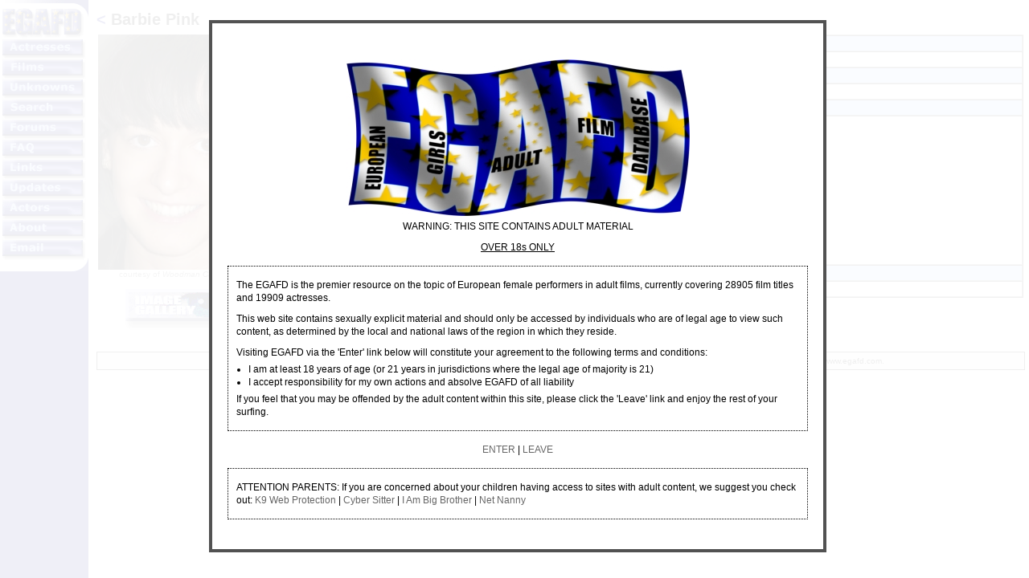

--- FILE ---
content_type: text/html; charset=UTF-8
request_url: https://www.egafd.com/actresses/details.php/id/b00403
body_size: 2326
content:


<!DOCTYPE HTML PUBLIC "-//W3C//DTD HTML 4.01 Transitional//EN" "http://www.w3.org/TR/html4/loose.dtd">
<html>
<head>
<title>Barbie Pink</title>
<meta http-equiv="Content-Type" content="text/html; charset=iso-8859-1">
<link rel="stylesheet" href="/egafd.css" type="text/css">
<meta name="description" content="Barbie Pink">
<link rel="stylesheet" href="/thickbox.css" type="text/css" media="screen" />
<script type="text/javascript" src="/includes/jquery-compressed.js"></script>
<script type="text/javascript" src="/includes/thickbox-compressed.js"></script>
<script type="text/javascript" src="/includes/agreement.js"></script>
<style type="text/css"><!-- @import "/ie.css"; --></style>
<link rel="shortcut icon" href="/favicon.ico">
<link rel="icon" href="/animated_favicon1.gif" type="image/gif">
<script type="text/javascript">
<!--
onBanner = new Image(165,86);
onBanner.src = "/images/banner_right_over.jpg";
offBanner = new Image(165,86);
offBanner.src = "/images/banner_right.jpg";
onActress = new Image(104,25);
onActress.src = "/images/hactresses.gif";
offActress = new Image(104,25);
offActress.src = "/images/actresses.gif";
onFilms = new Image(104,25);
onFilms.src = "/images/hfilms.gif";
offFilms = new Image(104,25);
offFilms.src = "/images/films.gif";
onUnknowns = new Image(104,25);
onUnknowns.src = "/images/hunknowns.gif";
offUnknowns = new Image(104,25);
offUnknowns.src = "/images/unknowns.gif";
onSearch = new Image(104,25);
onSearch.src = "/images/hsearch.gif";
offSearch = new Image(104,25);
offSearch.src = "/images/search.gif";
onForums = new Image(104,25);
onForums.src = "/images/hforums.gif";
offForums = new Image(104,25);
offForums.src = "/images/forums.gif";
onFaq = new Image(104,25);
onFaq.src = "/images/hfaq.gif";
offFaq = new Image(104,25);
offFaq.src = "/images/faq.gif";
onLinks = new Image(104,25);
onLinks.src = "/images/hlinks.gif";
offLinks = new Image(104,25);
offLinks.src = "/images/links.gif";
onUpdates = new Image(104,25);
onUpdates.src = "/images/hupdates.gif";
offUpdates = new Image(104,25);
offUpdates.src = "/images/updates.gif";
onActors = new Image(104,25);
onActors.src = "/images/hactors.gif";
offActors = new Image(104,25);
offActors.src = "/images/actors.gif";
onAbout = new Image(104,25);
onAbout.src = "/images/habout.gif";
offAbout = new Image(104,25);
offAbout.src = "/images/about.gif";
onEmail = new Image(107,39);
onEmail.src = "/images/hemail.gif";
offEmail = new Image(107,39);
offEmail.src = "/images/email.gif";
function itson(imgDocID,imgObjName) {
  document.images[imgDocID].src = eval(imgObjName + ".src");
}
// -->
</script>
</head>
<body bgcolor="#ffffff" text="#000000" link="#000099" vlink="#000099" alink="#000099" background="/images/bgrnd.gif" marginheight="0" marginwidth="0">
<table width="100%" border="0" cellspacing="0" cellpadding="0">
<tr> 
<td width="107" valign="top">
  <table border="0" cellspacing="0" cellpadding="0">
  <tr class="navbar">
    <td rowspan="12"><img src="/images/filler.gif" width="3" height="1" border="0" alt=""></td>
    <td><a href="/index.php"><!--htdig_noindex--><img src="/images/home.gif" width="107" height="49" border="0" alt="E.G.A.F.D."><!--/htdig_noindex--></a></td>
  </tr>
  <tr class="navbar"><td><a href="/actresses/index.php" onMouseOver = "itson('actress','onActress')"
onMouseOut="itson('actress','offActress')"><!--htdig_noindex--><img src="/images/actresses.gif" width="104" height="25" name="actress" border="0" align="top" vspace="0" hspace="0" alt="Actresses"><!--/htdig_noindex--></a></td>
  </tr>
  <tr class="navbar"><td><a href="/films/index.php" onMouseOver = "itson('films','onFilms')"
onMouseOut="itson('films','offFilms')"><!--htdig_noindex--><img src="/images/films.gif" width="104" height="25" name="films" border="0" align="top" vspace="0" hspace="0" alt="Films"><!--/htdig_noindex--></a></td>
  </tr>
  <tr class="navbar"><td><a href="/unknowns/index.php" onMouseOver = "itson('unknowns','onUnknowns')"
onMouseOut="itson('unknowns','offUnknowns')"><!--htdig_noindex--><img src="/images/unknowns.gif" width="104" height="25" name="unknowns" border="0" align="top" vspace="0" hspace="0" alt="Unknown Actresses"><!--/htdig_noindex--></a></td>
  </tr>
  <tr class="navbar"><td><a href="/search/index.php" onMouseOver = "itson('search','onSearch')"
onMouseOut="itson('search','offSearch')"><!--htdig_noindex--><img src="/images/search.gif" width="104" height="25" name="search" border="0" align="top" vspace="0" hspace="0" alt="Search"><!--/htdig_noindex--></a></td>
  </tr>
  <tr class="navbar"><td><a href="http://www.egafd.com/forumindex.php" onMouseOver = "itson('forums','onForums')"
onMouseOut="itson('forums','offForums')"><!--htdig_noindex--><img src="/images/forums.gif" width="104" height="25" name="forums" border="0" align="top" vspace="0" hspace="0" alt="Forums"><!--/htdig_noindex--></a></td>
  </tr>
  <tr class="navbar"><td><a href="/faq.php" onMouseOver = "itson('faq','onFaq')"
onMouseOut="itson('faq','offFaq')"><!--htdig_noindex--><img src="/images/faq.gif" width="104" height="25" name="faq" border="0" align="top" vspace="0" hspace="0" alt="FAQ"><!--/htdig_noindex--></a></td>
  </tr>
  <tr class="navbar"><td><a href="/links/index.php" onMouseOver = "itson('links','onLinks')"
onMouseOut="itson('links','offLinks')"><!--htdig_noindex--><img src="/images/links.gif" width="104" height="25" name="links" border="0" align="top" vspace="0" hspace="0" alt="Links"><!--/htdig_noindex--></a></td>
  </tr>
  <tr class="navbar"><td><a href="/updates/index.php" onMouseOver = "itson('updates','onUpdates')"
onMouseOut="itson('updates','offUpdates')"><!--htdig_noindex--><img src="/images/updates.gif" width="104" height="25" name="updates" border="0" align="top" vspace="0" hspace="0" alt="Updates"><!--/htdig_noindex--></a></td>
  </tr>
  <tr class="navbar"><td><a href="/actors/index.php" onMouseOver = "itson('actors','onActors')"
onMouseOut="itson('actors','offActors')"><!--htdig_noindex--><img src="/images/actors.gif" width="104" height="25" name="actors" border="0" align="top" vspace="0" hspace="0" alt="Actors"><!--/htdig_noindex--></a></td>
  </tr>
  <tr class="navbar"><td><a href="/about.php" onMouseOver = "itson('about','onAbout')"
onMouseOut="itson('about','offAbout')"><!--htdig_noindex--><img src="/images/about.gif" width="104" height="25" name="about" border="0" align="top" vspace="0" hspace="0" alt="About"><!--/htdig_noindex--></a></td>
  </tr>
  <tr class="navbar"><td><a href="mailto:info@egafd.com" onMouseOver = "itson('email','onEmail')"
onMouseOut="itson('email','offEmail')"><!--htdig_noindex--><img src="/images/email.gif" width="107" height="39" name="email" border="0" align="top" vspace="0" hspace="0" alt="E-mail"><!--/htdig_noindex--></a></td>
  </tr>
  <tr>
  <td class="ad" align="center" colspan="2">
    <!--htdig_noindex--><div><img src="/images/filler.gif" width="1" height="5" alt=""></div>
    <!--/htdig_noindex--></td>
  </tr>
  <tr>
  <td class="ad" align="center" colspan="2">
    <!--htdig_noindex--><div><img src="/images/filler.gif" width="1" height="5" alt=""></div>
    <!--/htdig_noindex--></td>
  </tr>
  <tr>
  <td class="ad" align="center" colspan="2">
    <!--htdig_noindex--><div><img src="/images/filler.gif" width="1" height="5" alt=""></div>
    <!--/htdig_noindex--></td>
  </tr>
  <tr>
  <td class="ad" align="center" colspan="2">
    <!--htdig_noindex--><div><img src="/images/filler.gif" width="1" height="5" alt=""></div>
    <!--/htdig_noindex--></td>
  </tr>
  <tr>
  <td class="ad" align="center" colspan="2">
    <!--htdig_noindex--><div><img src="/images/filler.gif" width="1" height="5" alt=""></div>
    <!--/htdig_noindex--></td>
  </tr>
  </table>
<img src="/images/filler.gif" width="107" height="1" border="0" alt="">
</td>
<td valign="top" width="10"><img src="/images/filler.gif" width="10" height="1" border="0" alt=""></td>
<td valign="top" width="100%">
<h1><a href="/actresses/index.php/index/b#b00403">&lt;</a>&nbsp;Barbie Pink</h1>
<table cellspacing="0" cellpadding="2" border="0" width="100%">
<tr>
<td valign="top" width="200">
<div align="center"><img src="/actresses/images/127579.jpg" width="200" border="0" alt="Barbie Pink"><br><span class="cmnt">courtesy of <i>Woodman Casting X</i></span><p><a href="/actresses/gallery.php/id/B00403"><img src="/images/gallery.gif" width="134" height="54" border="0" alt="Gallery"></a></p></div></div>
<img src="/images/filler.gif" width="200" height="1" border="0" alt="">
</td>
<td valign="top" width="100%">
<table width="100%" cellspacing="0" cellpadding="2" border="1">
<tr class="hdr"><th>Notes</th></tr>
<tr>
<td><ul class="list"><li>Hungarian</li></ul></td>
</tr>
<tr class="hdr"><th>Pseudonyms</th></tr>
<tr>
<td>
<ul class="list">
<li><span class="acta">Barby  Pink</span></li>
</ul>
</td>
</tr>
<tr class="hdr"><th>Films</th></tr>
<tr>
<td>
<ul class="list">
<li class="lst" style="line-height: 18px; margin-bottom: 2px;"><a href="/films/details.php/id/d01304" class="flm">Dangerous Roads</a> <i class="notes">2010, Dir. Frank Gun</i></li>
<li class="lst" style="line-height: 18px; margin-bottom: 2px;"><a href="/films/details.php/id/i00577" class="flm">It's A Young Girls Thing 7</a> <i class="notes">2008</i> <i>(as Barby Pink)</i></li>
<li class="lst" style="line-height: 18px; margin-bottom: 2px;"><a href="/films/details.php/id/j00457" class="flm">Joy Of Torture</a> <i class="notes">2012, Dir. Frank Gun</i></li>
<li class="lst" style="line-height: 18px; margin-bottom: 2px;"><a href="/films/details.php/id/k00310" class="flm">Kinky Games</a> <i class="notes">2011, Dir. Frank Gun</i></li>
<li class="lst" style="line-height: 18px; margin-bottom: 2px;"><a href="/films/details.php/id/l01167" class="flm">Lollipops 25</a> <i class="notes">2010, Dir. Moli</i></li>
<li class="lst" style="line-height: 18px; margin-bottom: 2px;"><a href="/films/details.php/id/o00400" class="flm">Office Slaves</a> <i class="notes">2012, Dir. Nick Lang</i></li>
<li class="lst" style="line-height: 18px; margin-bottom: 2px;"><a href="/films/details.php/id/p01415" class="flm">Pigtail Puppets 3</a> <i>(as Barby Pink)</i></li>
<li class="lst" style="line-height: 18px; margin-bottom: 2px;"><a href="/films/details.php/id/s02154" class="flm">Sex Toys Are Not Enough 2</a> <i class="notes">2007, Dir. Greg Centauro</i></li>
<li class="lst" style="line-height: 18px; margin-bottom: 2px;"><a href="/films/details.php/id/s03034" class="flm">Submissive Angels</a> <i class="notes">2012, Dir. Nick Lang</i></li>
</ul>
</td>
</tr>
<tr class="hdr"><th>Links</th></tr>
<tr>
<td>
<ul class="list">
<a href="https://www.iafd.com/person.rme/perfid=barbiepink/gender=f/barbie-pink.htm" target="_toiafd">Actress information on iafd.com</a></td>
</tr>
</table>
</td>
</tr>
</table>
<p class="cpyrgt" align="center">Copyright &copy; 2000 - 2026 The European Girls Adult Film Database. All rights reserved. EGAFD must be consulted about the reproduction of any materials from www.egafd.com.</p>
</td>
</tr>
</table>
</body>
</html>

